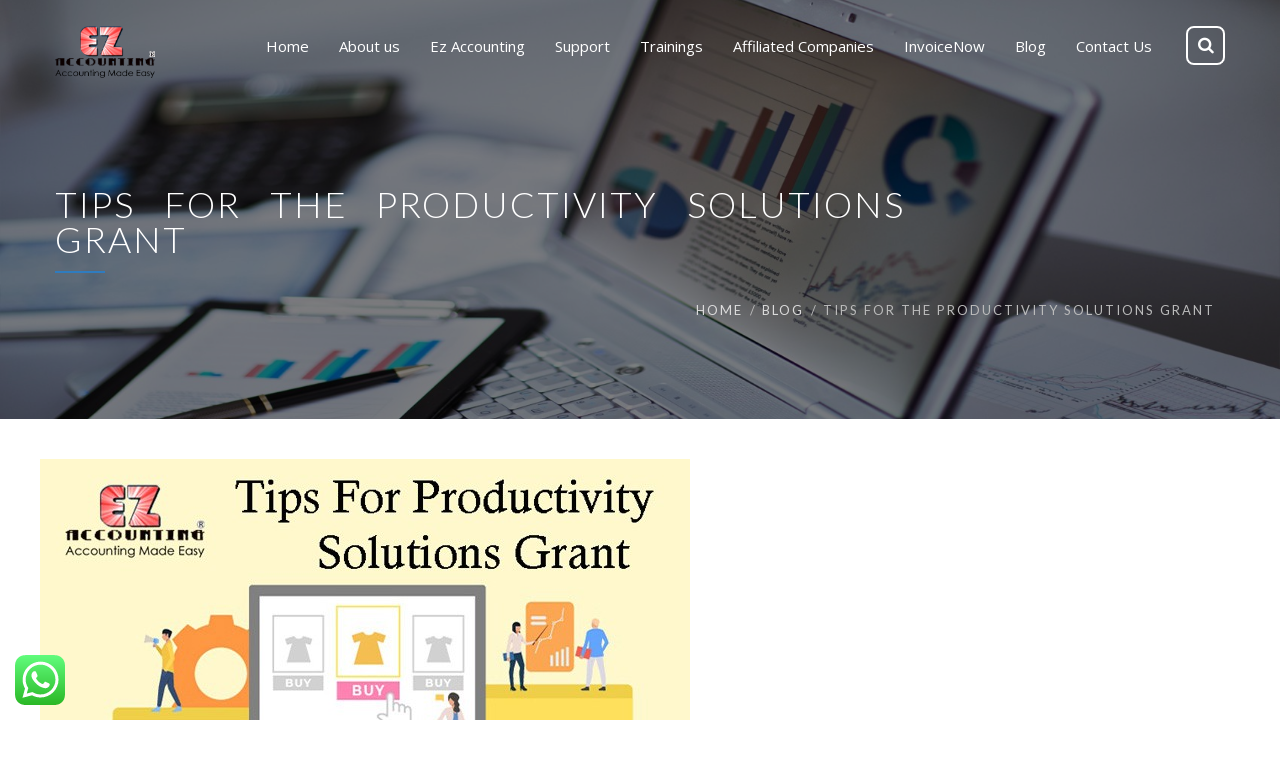

--- FILE ---
content_type: text/html; charset=UTF-8
request_url: https://www.ezaccounting.com.sg/tips-for-the-productivity-solutions-grant/
body_size: 19825
content:

<!DOCTYPE html>
<html 
      dir="ltr" lang="en" prefix="og: https://ogp.me/ns#">
<head>
  <meta charset="UTF-8">
  <meta name="viewport" content="width=device-width, initial-scale=1">
  <link rel="profile" href="https://gmpg.org/xfn/11">
  <link rel="pingback" href="https://www.ezaccounting.com.sg/xmlrpc.php">

   <link rel="icon" href="https://www.ezaccounting.com.sg/wp-content/uploads/2020/07/favicon.png" />  <!-- Custom Css -->
  <title>TIPS FOR THE PRODUCTIVITY SOLUTIONS GRANT| Ez Accounting</title>

		<!-- All in One SEO 4.9.3 - aioseo.com -->
	<meta name="description" content="The Productivity Solutions Grant (PSG) supports businesses within the adoption of IT solutions or equipment that improve productivity." />
	<meta name="robots" content="max-snippet:-1, max-image-preview:large, max-video-preview:-1" />
	<meta name="author" content="admin"/>
	<meta name="google-site-verification" content="KEv2KXAHq-saPH7PNEe4q-O-5TaaLSsgU9t5oJ2gXXA" />
	<meta name="msvalidate.01" content="12C93FE9989844A5464D9837D71A50C9" />
	<meta name="keywords" content="psg grant,psg grant accounting software,psg grant singapore,psg grant software,blog" />
	<link rel="canonical" href="https://www.ezaccounting.com.sg/tips-for-the-productivity-solutions-grant/" />
	<meta name="generator" content="All in One SEO (AIOSEO) 4.9.3" />
		<meta property="og:locale" content="en_US" />
		<meta property="og:site_name" content="Ez Accounting" />
		<meta property="og:type" content="article" />
		<meta property="og:title" content="TIPS FOR THE PRODUCTIVITY SOLUTIONS GRANT | Ez Accounting" />
		<meta property="og:description" content="The Productivity Solutions Grant (PSG) supports businesses within the adoption of IT solutions or equipment that improve productivity." />
		<meta property="og:url" content="https://www.ezaccounting.com.sg/tips-for-the-productivity-solutions-grant/" />
		<meta property="og:image" content="https://www.ezaccounting.com.sg/wp-content/uploads/2021/02/Tips-For-Productivity-solution-Grant.jpg" />
		<meta property="og:image:secure_url" content="https://www.ezaccounting.com.sg/wp-content/uploads/2021/02/Tips-For-Productivity-solution-Grant.jpg" />
		<meta property="og:image:width" content="650" />
		<meta property="og:image:height" content="319" />
		<meta property="article:published_time" content="2021-02-18T12:27:34+00:00" />
		<meta property="article:modified_time" content="2021-02-18T12:27:34+00:00" />
		<meta name="twitter:card" content="summary" />
		<meta name="twitter:title" content="TIPS FOR THE PRODUCTIVITY SOLUTIONS GRANT | Ez Accounting" />
		<meta name="twitter:description" content="The Productivity Solutions Grant (PSG) supports businesses within the adoption of IT solutions or equipment that improve productivity." />
		<meta name="twitter:image" content="https://www.ezaccounting.com.sg/wp-content/uploads/2021/02/Tips-For-Productivity-solution-Grant.jpg" />
		<script type="application/ld+json" class="aioseo-schema">
			{"@context":"https:\/\/schema.org","@graph":[{"@type":"Article","@id":"https:\/\/www.ezaccounting.com.sg\/tips-for-the-productivity-solutions-grant\/#article","name":"TIPS FOR THE PRODUCTIVITY SOLUTIONS GRANT| Ez Accounting","headline":"TIPS FOR THE PRODUCTIVITY SOLUTIONS GRANT","author":{"@id":"https:\/\/www.ezaccounting.com.sg\/author\/admin\/#author"},"publisher":{"@id":"https:\/\/www.ezaccounting.com.sg\/#organization"},"image":{"@type":"ImageObject","url":"https:\/\/www.ezaccounting.com.sg\/wp-content\/uploads\/2021\/02\/Tips-For-Productivity-solution-Grant.jpg","width":650,"height":319,"caption":"Tips-For-Productivity-solution-Grant"},"datePublished":"2021-02-18T12:27:34+00:00","dateModified":"2021-02-18T12:27:34+00:00","inLanguage":"en","mainEntityOfPage":{"@id":"https:\/\/www.ezaccounting.com.sg\/tips-for-the-productivity-solutions-grant\/#webpage"},"isPartOf":{"@id":"https:\/\/www.ezaccounting.com.sg\/tips-for-the-productivity-solutions-grant\/#webpage"},"articleSection":"Blog, PSG Grant, psg grant accounting software, PSG Grant Singapore, psg grant software"},{"@type":"BreadcrumbList","@id":"https:\/\/www.ezaccounting.com.sg\/tips-for-the-productivity-solutions-grant\/#breadcrumblist","itemListElement":[{"@type":"ListItem","@id":"https:\/\/www.ezaccounting.com.sg#listItem","position":1,"name":"Home","item":"https:\/\/www.ezaccounting.com.sg","nextItem":{"@type":"ListItem","@id":"https:\/\/www.ezaccounting.com.sg\/category\/blog\/#listItem","name":"Blog"}},{"@type":"ListItem","@id":"https:\/\/www.ezaccounting.com.sg\/category\/blog\/#listItem","position":2,"name":"Blog","item":"https:\/\/www.ezaccounting.com.sg\/category\/blog\/","nextItem":{"@type":"ListItem","@id":"https:\/\/www.ezaccounting.com.sg\/tips-for-the-productivity-solutions-grant\/#listItem","name":"TIPS FOR THE PRODUCTIVITY SOLUTIONS GRANT"},"previousItem":{"@type":"ListItem","@id":"https:\/\/www.ezaccounting.com.sg#listItem","name":"Home"}},{"@type":"ListItem","@id":"https:\/\/www.ezaccounting.com.sg\/tips-for-the-productivity-solutions-grant\/#listItem","position":3,"name":"TIPS FOR THE PRODUCTIVITY SOLUTIONS GRANT","previousItem":{"@type":"ListItem","@id":"https:\/\/www.ezaccounting.com.sg\/category\/blog\/#listItem","name":"Blog"}}]},{"@type":"Organization","@id":"https:\/\/www.ezaccounting.com.sg\/#organization","name":"Ez Accounting","description":"Accounting Software Singapore","url":"https:\/\/www.ezaccounting.com.sg\/"},{"@type":"Person","@id":"https:\/\/www.ezaccounting.com.sg\/author\/admin\/#author","url":"https:\/\/www.ezaccounting.com.sg\/author\/admin\/","name":"admin","image":{"@type":"ImageObject","@id":"https:\/\/www.ezaccounting.com.sg\/tips-for-the-productivity-solutions-grant\/#authorImage","url":"https:\/\/secure.gravatar.com\/avatar\/0f34503b031cfb09aa941ac4d28b6b37e4bdef61093fc179899a70ac14810c03?s=96&d=mm&r=g","width":96,"height":96,"caption":"admin"}},{"@type":"WebPage","@id":"https:\/\/www.ezaccounting.com.sg\/tips-for-the-productivity-solutions-grant\/#webpage","url":"https:\/\/www.ezaccounting.com.sg\/tips-for-the-productivity-solutions-grant\/","name":"TIPS FOR THE PRODUCTIVITY SOLUTIONS GRANT| Ez Accounting","description":"The Productivity Solutions Grant (PSG) supports businesses within the adoption of IT solutions or equipment that improve productivity.","inLanguage":"en","isPartOf":{"@id":"https:\/\/www.ezaccounting.com.sg\/#website"},"breadcrumb":{"@id":"https:\/\/www.ezaccounting.com.sg\/tips-for-the-productivity-solutions-grant\/#breadcrumblist"},"author":{"@id":"https:\/\/www.ezaccounting.com.sg\/author\/admin\/#author"},"creator":{"@id":"https:\/\/www.ezaccounting.com.sg\/author\/admin\/#author"},"image":{"@type":"ImageObject","url":"https:\/\/www.ezaccounting.com.sg\/wp-content\/uploads\/2021\/02\/Tips-For-Productivity-solution-Grant.jpg","@id":"https:\/\/www.ezaccounting.com.sg\/tips-for-the-productivity-solutions-grant\/#mainImage","width":650,"height":319,"caption":"Tips-For-Productivity-solution-Grant"},"primaryImageOfPage":{"@id":"https:\/\/www.ezaccounting.com.sg\/tips-for-the-productivity-solutions-grant\/#mainImage"},"datePublished":"2021-02-18T12:27:34+00:00","dateModified":"2021-02-18T12:27:34+00:00"},{"@type":"WebSite","@id":"https:\/\/www.ezaccounting.com.sg\/#website","url":"https:\/\/www.ezaccounting.com.sg\/","name":"Ez Accounting","description":"Accounting Software Singapore","inLanguage":"en","publisher":{"@id":"https:\/\/www.ezaccounting.com.sg\/#organization"}}]}
		</script>
		<!-- All in One SEO -->

<link rel='dns-prefetch' href='//fonts.googleapis.com' />
<link rel='preconnect' href='https://fonts.gstatic.com' crossorigin />
<link rel="alternate" type="application/rss+xml" title="Ez Accounting &raquo; Feed" href="https://www.ezaccounting.com.sg/feed/" />
<link rel="alternate" type="application/rss+xml" title="Ez Accounting &raquo; Comments Feed" href="https://www.ezaccounting.com.sg/comments/feed/" />
<link rel="alternate" type="application/rss+xml" title="Ez Accounting &raquo; TIPS FOR THE PRODUCTIVITY SOLUTIONS GRANT Comments Feed" href="https://www.ezaccounting.com.sg/tips-for-the-productivity-solutions-grant/feed/" />
<link rel="alternate" title="oEmbed (JSON)" type="application/json+oembed" href="https://www.ezaccounting.com.sg/wp-json/oembed/1.0/embed?url=https%3A%2F%2Fwww.ezaccounting.com.sg%2Ftips-for-the-productivity-solutions-grant%2F" />
<link rel="alternate" title="oEmbed (XML)" type="text/xml+oembed" href="https://www.ezaccounting.com.sg/wp-json/oembed/1.0/embed?url=https%3A%2F%2Fwww.ezaccounting.com.sg%2Ftips-for-the-productivity-solutions-grant%2F&#038;format=xml" />
<style id='wp-img-auto-sizes-contain-inline-css' type='text/css'>
img:is([sizes=auto i],[sizes^="auto," i]){contain-intrinsic-size:3000px 1500px}
/*# sourceURL=wp-img-auto-sizes-contain-inline-css */
</style>
<link rel='stylesheet' id='ht_ctc_main_css-css' href='https://www.ezaccounting.com.sg/wp-content/plugins/click-to-chat-for-whatsapp/new/inc/assets/css/main.css?ver=4.35' type='text/css' media='all' />
<style id='wp-emoji-styles-inline-css' type='text/css'>

	img.wp-smiley, img.emoji {
		display: inline !important;
		border: none !important;
		box-shadow: none !important;
		height: 1em !important;
		width: 1em !important;
		margin: 0 0.07em !important;
		vertical-align: -0.1em !important;
		background: none !important;
		padding: 0 !important;
	}
/*# sourceURL=wp-emoji-styles-inline-css */
</style>
<style id='wp-block-library-inline-css' type='text/css'>
:root{--wp-block-synced-color:#7a00df;--wp-block-synced-color--rgb:122,0,223;--wp-bound-block-color:var(--wp-block-synced-color);--wp-editor-canvas-background:#ddd;--wp-admin-theme-color:#007cba;--wp-admin-theme-color--rgb:0,124,186;--wp-admin-theme-color-darker-10:#006ba1;--wp-admin-theme-color-darker-10--rgb:0,107,160.5;--wp-admin-theme-color-darker-20:#005a87;--wp-admin-theme-color-darker-20--rgb:0,90,135;--wp-admin-border-width-focus:2px}@media (min-resolution:192dpi){:root{--wp-admin-border-width-focus:1.5px}}.wp-element-button{cursor:pointer}:root .has-very-light-gray-background-color{background-color:#eee}:root .has-very-dark-gray-background-color{background-color:#313131}:root .has-very-light-gray-color{color:#eee}:root .has-very-dark-gray-color{color:#313131}:root .has-vivid-green-cyan-to-vivid-cyan-blue-gradient-background{background:linear-gradient(135deg,#00d084,#0693e3)}:root .has-purple-crush-gradient-background{background:linear-gradient(135deg,#34e2e4,#4721fb 50%,#ab1dfe)}:root .has-hazy-dawn-gradient-background{background:linear-gradient(135deg,#faaca8,#dad0ec)}:root .has-subdued-olive-gradient-background{background:linear-gradient(135deg,#fafae1,#67a671)}:root .has-atomic-cream-gradient-background{background:linear-gradient(135deg,#fdd79a,#004a59)}:root .has-nightshade-gradient-background{background:linear-gradient(135deg,#330968,#31cdcf)}:root .has-midnight-gradient-background{background:linear-gradient(135deg,#020381,#2874fc)}:root{--wp--preset--font-size--normal:16px;--wp--preset--font-size--huge:42px}.has-regular-font-size{font-size:1em}.has-larger-font-size{font-size:2.625em}.has-normal-font-size{font-size:var(--wp--preset--font-size--normal)}.has-huge-font-size{font-size:var(--wp--preset--font-size--huge)}.has-text-align-center{text-align:center}.has-text-align-left{text-align:left}.has-text-align-right{text-align:right}.has-fit-text{white-space:nowrap!important}#end-resizable-editor-section{display:none}.aligncenter{clear:both}.items-justified-left{justify-content:flex-start}.items-justified-center{justify-content:center}.items-justified-right{justify-content:flex-end}.items-justified-space-between{justify-content:space-between}.screen-reader-text{border:0;clip-path:inset(50%);height:1px;margin:-1px;overflow:hidden;padding:0;position:absolute;width:1px;word-wrap:normal!important}.screen-reader-text:focus{background-color:#ddd;clip-path:none;color:#444;display:block;font-size:1em;height:auto;left:5px;line-height:normal;padding:15px 23px 14px;text-decoration:none;top:5px;width:auto;z-index:100000}html :where(.has-border-color){border-style:solid}html :where([style*=border-top-color]){border-top-style:solid}html :where([style*=border-right-color]){border-right-style:solid}html :where([style*=border-bottom-color]){border-bottom-style:solid}html :where([style*=border-left-color]){border-left-style:solid}html :where([style*=border-width]){border-style:solid}html :where([style*=border-top-width]){border-top-style:solid}html :where([style*=border-right-width]){border-right-style:solid}html :where([style*=border-bottom-width]){border-bottom-style:solid}html :where([style*=border-left-width]){border-left-style:solid}html :where(img[class*=wp-image-]){height:auto;max-width:100%}:where(figure){margin:0 0 1em}html :where(.is-position-sticky){--wp-admin--admin-bar--position-offset:var(--wp-admin--admin-bar--height,0px)}@media screen and (max-width:600px){html :where(.is-position-sticky){--wp-admin--admin-bar--position-offset:0px}}

/*# sourceURL=wp-block-library-inline-css */
</style><style id='global-styles-inline-css' type='text/css'>
:root{--wp--preset--aspect-ratio--square: 1;--wp--preset--aspect-ratio--4-3: 4/3;--wp--preset--aspect-ratio--3-4: 3/4;--wp--preset--aspect-ratio--3-2: 3/2;--wp--preset--aspect-ratio--2-3: 2/3;--wp--preset--aspect-ratio--16-9: 16/9;--wp--preset--aspect-ratio--9-16: 9/16;--wp--preset--color--black: #000000;--wp--preset--color--cyan-bluish-gray: #abb8c3;--wp--preset--color--white: #ffffff;--wp--preset--color--pale-pink: #f78da7;--wp--preset--color--vivid-red: #cf2e2e;--wp--preset--color--luminous-vivid-orange: #ff6900;--wp--preset--color--luminous-vivid-amber: #fcb900;--wp--preset--color--light-green-cyan: #7bdcb5;--wp--preset--color--vivid-green-cyan: #00d084;--wp--preset--color--pale-cyan-blue: #8ed1fc;--wp--preset--color--vivid-cyan-blue: #0693e3;--wp--preset--color--vivid-purple: #9b51e0;--wp--preset--gradient--vivid-cyan-blue-to-vivid-purple: linear-gradient(135deg,rgb(6,147,227) 0%,rgb(155,81,224) 100%);--wp--preset--gradient--light-green-cyan-to-vivid-green-cyan: linear-gradient(135deg,rgb(122,220,180) 0%,rgb(0,208,130) 100%);--wp--preset--gradient--luminous-vivid-amber-to-luminous-vivid-orange: linear-gradient(135deg,rgb(252,185,0) 0%,rgb(255,105,0) 100%);--wp--preset--gradient--luminous-vivid-orange-to-vivid-red: linear-gradient(135deg,rgb(255,105,0) 0%,rgb(207,46,46) 100%);--wp--preset--gradient--very-light-gray-to-cyan-bluish-gray: linear-gradient(135deg,rgb(238,238,238) 0%,rgb(169,184,195) 100%);--wp--preset--gradient--cool-to-warm-spectrum: linear-gradient(135deg,rgb(74,234,220) 0%,rgb(151,120,209) 20%,rgb(207,42,186) 40%,rgb(238,44,130) 60%,rgb(251,105,98) 80%,rgb(254,248,76) 100%);--wp--preset--gradient--blush-light-purple: linear-gradient(135deg,rgb(255,206,236) 0%,rgb(152,150,240) 100%);--wp--preset--gradient--blush-bordeaux: linear-gradient(135deg,rgb(254,205,165) 0%,rgb(254,45,45) 50%,rgb(107,0,62) 100%);--wp--preset--gradient--luminous-dusk: linear-gradient(135deg,rgb(255,203,112) 0%,rgb(199,81,192) 50%,rgb(65,88,208) 100%);--wp--preset--gradient--pale-ocean: linear-gradient(135deg,rgb(255,245,203) 0%,rgb(182,227,212) 50%,rgb(51,167,181) 100%);--wp--preset--gradient--electric-grass: linear-gradient(135deg,rgb(202,248,128) 0%,rgb(113,206,126) 100%);--wp--preset--gradient--midnight: linear-gradient(135deg,rgb(2,3,129) 0%,rgb(40,116,252) 100%);--wp--preset--font-size--small: 13px;--wp--preset--font-size--medium: 20px;--wp--preset--font-size--large: 36px;--wp--preset--font-size--x-large: 42px;--wp--preset--spacing--20: 0.44rem;--wp--preset--spacing--30: 0.67rem;--wp--preset--spacing--40: 1rem;--wp--preset--spacing--50: 1.5rem;--wp--preset--spacing--60: 2.25rem;--wp--preset--spacing--70: 3.38rem;--wp--preset--spacing--80: 5.06rem;--wp--preset--shadow--natural: 6px 6px 9px rgba(0, 0, 0, 0.2);--wp--preset--shadow--deep: 12px 12px 50px rgba(0, 0, 0, 0.4);--wp--preset--shadow--sharp: 6px 6px 0px rgba(0, 0, 0, 0.2);--wp--preset--shadow--outlined: 6px 6px 0px -3px rgb(255, 255, 255), 6px 6px rgb(0, 0, 0);--wp--preset--shadow--crisp: 6px 6px 0px rgb(0, 0, 0);}:where(.is-layout-flex){gap: 0.5em;}:where(.is-layout-grid){gap: 0.5em;}body .is-layout-flex{display: flex;}.is-layout-flex{flex-wrap: wrap;align-items: center;}.is-layout-flex > :is(*, div){margin: 0;}body .is-layout-grid{display: grid;}.is-layout-grid > :is(*, div){margin: 0;}:where(.wp-block-columns.is-layout-flex){gap: 2em;}:where(.wp-block-columns.is-layout-grid){gap: 2em;}:where(.wp-block-post-template.is-layout-flex){gap: 1.25em;}:where(.wp-block-post-template.is-layout-grid){gap: 1.25em;}.has-black-color{color: var(--wp--preset--color--black) !important;}.has-cyan-bluish-gray-color{color: var(--wp--preset--color--cyan-bluish-gray) !important;}.has-white-color{color: var(--wp--preset--color--white) !important;}.has-pale-pink-color{color: var(--wp--preset--color--pale-pink) !important;}.has-vivid-red-color{color: var(--wp--preset--color--vivid-red) !important;}.has-luminous-vivid-orange-color{color: var(--wp--preset--color--luminous-vivid-orange) !important;}.has-luminous-vivid-amber-color{color: var(--wp--preset--color--luminous-vivid-amber) !important;}.has-light-green-cyan-color{color: var(--wp--preset--color--light-green-cyan) !important;}.has-vivid-green-cyan-color{color: var(--wp--preset--color--vivid-green-cyan) !important;}.has-pale-cyan-blue-color{color: var(--wp--preset--color--pale-cyan-blue) !important;}.has-vivid-cyan-blue-color{color: var(--wp--preset--color--vivid-cyan-blue) !important;}.has-vivid-purple-color{color: var(--wp--preset--color--vivid-purple) !important;}.has-black-background-color{background-color: var(--wp--preset--color--black) !important;}.has-cyan-bluish-gray-background-color{background-color: var(--wp--preset--color--cyan-bluish-gray) !important;}.has-white-background-color{background-color: var(--wp--preset--color--white) !important;}.has-pale-pink-background-color{background-color: var(--wp--preset--color--pale-pink) !important;}.has-vivid-red-background-color{background-color: var(--wp--preset--color--vivid-red) !important;}.has-luminous-vivid-orange-background-color{background-color: var(--wp--preset--color--luminous-vivid-orange) !important;}.has-luminous-vivid-amber-background-color{background-color: var(--wp--preset--color--luminous-vivid-amber) !important;}.has-light-green-cyan-background-color{background-color: var(--wp--preset--color--light-green-cyan) !important;}.has-vivid-green-cyan-background-color{background-color: var(--wp--preset--color--vivid-green-cyan) !important;}.has-pale-cyan-blue-background-color{background-color: var(--wp--preset--color--pale-cyan-blue) !important;}.has-vivid-cyan-blue-background-color{background-color: var(--wp--preset--color--vivid-cyan-blue) !important;}.has-vivid-purple-background-color{background-color: var(--wp--preset--color--vivid-purple) !important;}.has-black-border-color{border-color: var(--wp--preset--color--black) !important;}.has-cyan-bluish-gray-border-color{border-color: var(--wp--preset--color--cyan-bluish-gray) !important;}.has-white-border-color{border-color: var(--wp--preset--color--white) !important;}.has-pale-pink-border-color{border-color: var(--wp--preset--color--pale-pink) !important;}.has-vivid-red-border-color{border-color: var(--wp--preset--color--vivid-red) !important;}.has-luminous-vivid-orange-border-color{border-color: var(--wp--preset--color--luminous-vivid-orange) !important;}.has-luminous-vivid-amber-border-color{border-color: var(--wp--preset--color--luminous-vivid-amber) !important;}.has-light-green-cyan-border-color{border-color: var(--wp--preset--color--light-green-cyan) !important;}.has-vivid-green-cyan-border-color{border-color: var(--wp--preset--color--vivid-green-cyan) !important;}.has-pale-cyan-blue-border-color{border-color: var(--wp--preset--color--pale-cyan-blue) !important;}.has-vivid-cyan-blue-border-color{border-color: var(--wp--preset--color--vivid-cyan-blue) !important;}.has-vivid-purple-border-color{border-color: var(--wp--preset--color--vivid-purple) !important;}.has-vivid-cyan-blue-to-vivid-purple-gradient-background{background: var(--wp--preset--gradient--vivid-cyan-blue-to-vivid-purple) !important;}.has-light-green-cyan-to-vivid-green-cyan-gradient-background{background: var(--wp--preset--gradient--light-green-cyan-to-vivid-green-cyan) !important;}.has-luminous-vivid-amber-to-luminous-vivid-orange-gradient-background{background: var(--wp--preset--gradient--luminous-vivid-amber-to-luminous-vivid-orange) !important;}.has-luminous-vivid-orange-to-vivid-red-gradient-background{background: var(--wp--preset--gradient--luminous-vivid-orange-to-vivid-red) !important;}.has-very-light-gray-to-cyan-bluish-gray-gradient-background{background: var(--wp--preset--gradient--very-light-gray-to-cyan-bluish-gray) !important;}.has-cool-to-warm-spectrum-gradient-background{background: var(--wp--preset--gradient--cool-to-warm-spectrum) !important;}.has-blush-light-purple-gradient-background{background: var(--wp--preset--gradient--blush-light-purple) !important;}.has-blush-bordeaux-gradient-background{background: var(--wp--preset--gradient--blush-bordeaux) !important;}.has-luminous-dusk-gradient-background{background: var(--wp--preset--gradient--luminous-dusk) !important;}.has-pale-ocean-gradient-background{background: var(--wp--preset--gradient--pale-ocean) !important;}.has-electric-grass-gradient-background{background: var(--wp--preset--gradient--electric-grass) !important;}.has-midnight-gradient-background{background: var(--wp--preset--gradient--midnight) !important;}.has-small-font-size{font-size: var(--wp--preset--font-size--small) !important;}.has-medium-font-size{font-size: var(--wp--preset--font-size--medium) !important;}.has-large-font-size{font-size: var(--wp--preset--font-size--large) !important;}.has-x-large-font-size{font-size: var(--wp--preset--font-size--x-large) !important;}
/*# sourceURL=global-styles-inline-css */
</style>

<style id='classic-theme-styles-inline-css' type='text/css'>
/*! This file is auto-generated */
.wp-block-button__link{color:#fff;background-color:#32373c;border-radius:9999px;box-shadow:none;text-decoration:none;padding:calc(.667em + 2px) calc(1.333em + 2px);font-size:1.125em}.wp-block-file__button{background:#32373c;color:#fff;text-decoration:none}
/*# sourceURL=/wp-includes/css/classic-themes.min.css */
</style>
<link rel='stylesheet' id='dashicons-css' href='https://www.ezaccounting.com.sg/wp-includes/css/dashicons.min.css?ver=cc78876400cf9c8ea7ec6917c8c8fa2c' type='text/css' media='all' />
<link rel='stylesheet' id='admin-bar-css' href='https://www.ezaccounting.com.sg/wp-includes/css/admin-bar.min.css?ver=cc78876400cf9c8ea7ec6917c8c8fa2c' type='text/css' media='all' />
<style id='admin-bar-inline-css' type='text/css'>

    /* Hide CanvasJS credits for P404 charts specifically */
    #p404RedirectChart .canvasjs-chart-credit {
        display: none !important;
    }
    
    #p404RedirectChart canvas {
        border-radius: 6px;
    }

    .p404-redirect-adminbar-weekly-title {
        font-weight: bold;
        font-size: 14px;
        color: #fff;
        margin-bottom: 6px;
    }

    #wpadminbar #wp-admin-bar-p404_free_top_button .ab-icon:before {
        content: "\f103";
        color: #dc3545;
        top: 3px;
    }
    
    #wp-admin-bar-p404_free_top_button .ab-item {
        min-width: 80px !important;
        padding: 0px !important;
    }
    
    /* Ensure proper positioning and z-index for P404 dropdown */
    .p404-redirect-adminbar-dropdown-wrap { 
        min-width: 0; 
        padding: 0;
        position: static !important;
    }
    
    #wpadminbar #wp-admin-bar-p404_free_top_button_dropdown {
        position: static !important;
    }
    
    #wpadminbar #wp-admin-bar-p404_free_top_button_dropdown .ab-item {
        padding: 0 !important;
        margin: 0 !important;
    }
    
    .p404-redirect-dropdown-container {
        min-width: 340px;
        padding: 18px 18px 12px 18px;
        background: #23282d !important;
        color: #fff;
        border-radius: 12px;
        box-shadow: 0 8px 32px rgba(0,0,0,0.25);
        margin-top: 10px;
        position: relative !important;
        z-index: 999999 !important;
        display: block !important;
        border: 1px solid #444;
    }
    
    /* Ensure P404 dropdown appears on hover */
    #wpadminbar #wp-admin-bar-p404_free_top_button .p404-redirect-dropdown-container { 
        display: none !important;
    }
    
    #wpadminbar #wp-admin-bar-p404_free_top_button:hover .p404-redirect-dropdown-container { 
        display: block !important;
    }
    
    #wpadminbar #wp-admin-bar-p404_free_top_button:hover #wp-admin-bar-p404_free_top_button_dropdown .p404-redirect-dropdown-container {
        display: block !important;
    }
    
    .p404-redirect-card {
        background: #2c3338;
        border-radius: 8px;
        padding: 18px 18px 12px 18px;
        box-shadow: 0 2px 8px rgba(0,0,0,0.07);
        display: flex;
        flex-direction: column;
        align-items: flex-start;
        border: 1px solid #444;
    }
    
    .p404-redirect-btn {
        display: inline-block;
        background: #dc3545;
        color: #fff !important;
        font-weight: bold;
        padding: 5px 22px;
        border-radius: 8px;
        text-decoration: none;
        font-size: 17px;
        transition: background 0.2s, box-shadow 0.2s;
        margin-top: 8px;
        box-shadow: 0 2px 8px rgba(220,53,69,0.15);
        text-align: center;
        line-height: 1.6;
    }
    
    .p404-redirect-btn:hover {
        background: #c82333;
        color: #fff !important;
        box-shadow: 0 4px 16px rgba(220,53,69,0.25);
    }
    
    /* Prevent conflicts with other admin bar dropdowns */
    #wpadminbar .ab-top-menu > li:hover > .ab-item,
    #wpadminbar .ab-top-menu > li.hover > .ab-item {
        z-index: auto;
    }
    
    #wpadminbar #wp-admin-bar-p404_free_top_button:hover > .ab-item {
        z-index: 999998 !important;
    }
    
/*# sourceURL=admin-bar-inline-css */
</style>
<link rel='stylesheet' id='contact-form-7-css' href='https://www.ezaccounting.com.sg/wp-content/plugins/contact-form-7/includes/css/styles.css?ver=5.7.7' type='text/css' media='all' />
<style id='contact-form-7-inline-css' type='text/css'>
.wpcf7 .wpcf7-recaptcha iframe {margin-bottom: 0;}.wpcf7 .wpcf7-recaptcha[data-align="center"] > div {margin: 0 auto;}.wpcf7 .wpcf7-recaptcha[data-align="right"] > div {margin: 0 0 0 auto;}
/*# sourceURL=contact-form-7-inline-css */
</style>
<link rel='stylesheet' id='rs-plugin-settings-css' href='https://www.ezaccounting.com.sg/wp-content/plugins/revslider/public/assets/css/rs6.css?ver=6.2.12' type='text/css' media='all' />
<style id='rs-plugin-settings-inline-css' type='text/css'>
#rs-demo-id {}
/*# sourceURL=rs-plugin-settings-inline-css */
</style>
<link rel='stylesheet' id='mf_parent_style-css' href='https://www.ezaccounting.com.sg/wp-content/themes/mf/style.css?ver=2.5.6' type='text/css' media='all' />
<link rel='stylesheet' id='mf_parent_style_child_style-css' href='https://www.ezaccounting.com.sg/wp-content/themes/mf-child/style.css?ver=2.5.6' type='text/css' media='all' />
<link rel='stylesheet' id='mf-style-css' href='https://www.ezaccounting.com.sg/wp-content/themes/mf/assets/css/style.css?ver=1.0' type='text/css' media='all' />
<link rel='stylesheet' id='mf-animate-css' href='https://www.ezaccounting.com.sg/wp-content/themes/mf/assets/css/animate.css?ver=1.0.0' type='text/css' media='all' />
<link rel='stylesheet' id='mf-helper-elements-css' href='https://www.ezaccounting.com.sg/wp-content/themes/mf/assets/css/helper-elements.css?ver=1.0.0' type='text/css' media='all' />
<link rel='stylesheet' id='mf-color-css' href='https://www.ezaccounting.com.sg/wp-content/themes/mf/assets/css/color/custom-color.php?ver=1.0.0' type='text/css' media='all' />
<link rel='stylesheet' id='mf-menu-css' href='https://www.ezaccounting.com.sg/wp-content/themes/mf/assets/css/menu.css?ver=1.0.0' type='text/css' media='all' />
<link rel='stylesheet' id='woocommerce-css' href='https://www.ezaccounting.com.sg/wp-content/themes/mf/assets/css/woocommerce.css?ver=1.0.0' type='text/css' media='all' />
<link rel='stylesheet' id='font-awesome-css' href='https://www.ezaccounting.com.sg/wp-content/themes/mf/includes/font-awesome/css/font-awesome.min.css?ver=4.5.0' type='text/css' media='all' />
<link rel='stylesheet' id='bootstrap-css' href='https://www.ezaccounting.com.sg/wp-content/themes/mf/assets/css/bootstrap.css?ver=1.0.0' type='text/css' media='all' />
<link rel='stylesheet' id='bsf-Defaults-css' href='https://www.ezaccounting.com.sg/wp-content/uploads/smile_fonts/Defaults/Defaults.css?ver=cc78876400cf9c8ea7ec6917c8c8fa2c' type='text/css' media='all' />
<link rel='stylesheet' id='mpc-massive-style-css' href='https://www.ezaccounting.com.sg/wp-content/plugins/mpc-massive/assets/css/mpc-styles.css?ver=2.4.6.1' type='text/css' media='all' />
<link rel="preload" as="style" href="https://fonts.googleapis.com/css?family=Lato:400,300%7CRaleway%7COpen%20Sans:300,400,500,600,700,800,300italic,400italic,500italic,600italic,700italic,800italic&#038;display=swap&#038;ver=6.9" /><link rel="stylesheet" href="https://fonts.googleapis.com/css?family=Lato:400,300%7CRaleway%7COpen%20Sans:300,400,500,600,700,800,300italic,400italic,500italic,600italic,700italic,800italic&#038;display=swap&#038;ver=6.9" media="print" onload="this.media='all'"><noscript><link rel="stylesheet" href="https://fonts.googleapis.com/css?family=Lato:400,300%7CRaleway%7COpen%20Sans:300,400,500,600,700,800,300italic,400italic,500italic,600italic,700italic,800italic&#038;display=swap&#038;ver=6.9" /></noscript><script type="text/javascript" async src="https://www.ezaccounting.com.sg/wp-content/plugins/burst-statistics/helpers/timeme/timeme.min.js?ver=1.8.0.1" id="burst-timeme-js"></script>
<script type="text/javascript" id="burst-js-extra">
/* <![CDATA[ */
var burst = {"tracking":{"isInitialHit":true,"lastUpdateTimestamp":0,"beacon_url":"https://www.ezaccounting.com.sg/wp-content/plugins/burst-statistics/endpoint.php"},"options":{"cookieless":0,"pageUrl":"https://www.ezaccounting.com.sg/tips-for-the-productivity-solutions-grant/","beacon_enabled":1,"do_not_track":0,"enable_turbo_mode":0,"track_url_change":0,"cookie_retention_days":30},"goals":{"completed":[],"scriptUrl":"https://www.ezaccounting.com.sg/wp-content/plugins/burst-statistics//assets/js/build/burst-goals.js?v=1.8.0.1","active":[]},"cache":{"uid":null,"fingerprint":null,"isUserAgent":null,"isDoNotTrack":null,"useCookies":null}};
//# sourceURL=burst-js-extra
/* ]]> */
</script>
<script type="text/javascript" async src="https://www.ezaccounting.com.sg/wp-content/plugins/burst-statistics/assets/js/build/burst.min.js?ver=1.8.0.1" id="burst-js"></script>
<script type="text/javascript" src="https://www.ezaccounting.com.sg/wp-includes/js/jquery/jquery.min.js?ver=3.7.1" id="jquery-core-js"></script>
<script type="text/javascript" src="https://www.ezaccounting.com.sg/wp-includes/js/jquery/jquery-migrate.min.js?ver=3.4.1" id="jquery-migrate-js"></script>
<script type="text/javascript" src="https://www.ezaccounting.com.sg/wp-content/plugins/revslider/public/assets/js/rbtools.min.js?ver=6.0.7" id="tp-tools-js"></script>
<script type="text/javascript" src="https://www.ezaccounting.com.sg/wp-content/plugins/revslider/public/assets/js/rs6.min.js?ver=6.2.12" id="revmin-js"></script>
<link rel="https://api.w.org/" href="https://www.ezaccounting.com.sg/wp-json/" /><link rel="alternate" title="JSON" type="application/json" href="https://www.ezaccounting.com.sg/wp-json/wp/v2/posts/32648" /><link rel="EditURI" type="application/rsd+xml" title="RSD" href="https://www.ezaccounting.com.sg/xmlrpc.php?rsd" />
<meta name="generator" content="Redux 4.4.18" /><style type="text/css">.recentcomments a{display:inline !important;padding:0 !important;margin:0 !important;}</style><meta name="generator" content="Powered by WPBakery Page Builder - drag and drop page builder for WordPress."/>
<meta name="generator" content="Powered by Slider Revolution 6.2.12 - responsive, Mobile-Friendly Slider Plugin for WordPress with comfortable drag and drop interface." />
<script type="text/javascript">function setREVStartSize(e){
			//window.requestAnimationFrame(function() {				 
				window.RSIW = window.RSIW===undefined ? window.innerWidth : window.RSIW;	
				window.RSIH = window.RSIH===undefined ? window.innerHeight : window.RSIH;	
				try {								
					var pw = document.getElementById(e.c).parentNode.offsetWidth,
						newh;
					pw = pw===0 || isNaN(pw) ? window.RSIW : pw;
					e.tabw = e.tabw===undefined ? 0 : parseInt(e.tabw);
					e.thumbw = e.thumbw===undefined ? 0 : parseInt(e.thumbw);
					e.tabh = e.tabh===undefined ? 0 : parseInt(e.tabh);
					e.thumbh = e.thumbh===undefined ? 0 : parseInt(e.thumbh);
					e.tabhide = e.tabhide===undefined ? 0 : parseInt(e.tabhide);
					e.thumbhide = e.thumbhide===undefined ? 0 : parseInt(e.thumbhide);
					e.mh = e.mh===undefined || e.mh=="" || e.mh==="auto" ? 0 : parseInt(e.mh,0);		
					if(e.layout==="fullscreen" || e.l==="fullscreen") 						
						newh = Math.max(e.mh,window.RSIH);					
					else{					
						e.gw = Array.isArray(e.gw) ? e.gw : [e.gw];
						for (var i in e.rl) if (e.gw[i]===undefined || e.gw[i]===0) e.gw[i] = e.gw[i-1];					
						e.gh = e.el===undefined || e.el==="" || (Array.isArray(e.el) && e.el.length==0)? e.gh : e.el;
						e.gh = Array.isArray(e.gh) ? e.gh : [e.gh];
						for (var i in e.rl) if (e.gh[i]===undefined || e.gh[i]===0) e.gh[i] = e.gh[i-1];
											
						var nl = new Array(e.rl.length),
							ix = 0,						
							sl;					
						e.tabw = e.tabhide>=pw ? 0 : e.tabw;
						e.thumbw = e.thumbhide>=pw ? 0 : e.thumbw;
						e.tabh = e.tabhide>=pw ? 0 : e.tabh;
						e.thumbh = e.thumbhide>=pw ? 0 : e.thumbh;					
						for (var i in e.rl) nl[i] = e.rl[i]<window.RSIW ? 0 : e.rl[i];
						sl = nl[0];									
						for (var i in nl) if (sl>nl[i] && nl[i]>0) { sl = nl[i]; ix=i;}															
						var m = pw>(e.gw[ix]+e.tabw+e.thumbw) ? 1 : (pw-(e.tabw+e.thumbw)) / (e.gw[ix]);					
						newh =  (e.gh[ix] * m) + (e.tabh + e.thumbh);
					}				
					if(window.rs_init_css===undefined) window.rs_init_css = document.head.appendChild(document.createElement("style"));					
					document.getElementById(e.c).height = newh+"px";
					window.rs_init_css.innerHTML += "#"+e.c+"_wrapper { height: "+newh+"px }";				
				} catch(e){
					console.log("Failure at Presize of Slider:" + e)
				}					   
			//});
		  };</script>
		<style type="text/css" id="wp-custom-css">
			.vc_tta-panel-body {
    border-top: 2px solid #e6e6e6  !important;
}

.wpb-js-composer .vc_tta-color-chino.vc_tta-style-flat .vc_tta-tab>a {
    background-color: #ffffff !important;
    color: #000 !important;
}
.wpb-js-composer .vc_tta-color-chino.vc_tta-style-flat .vc_tta-tab.vc_active>a {
    background-color: #ffffff;
    color: #000 !important;
		border-bottom: 2px solid #df5461  !important;
	font-weight: 600 !important;
}
.vc_tta-panel-body {
    background: white !important;
    color: #000000 !important;
}
i.mpc-quote__icon.mpc-transition.fa.fa-quote-left {
    font-size: 40px;
}

.about_padd .align-icon {
    text-align: left !important;
}
.about_padd .aio-icon-header {
    text-align: left;
}

.quote_border .inner_quote {
    box-shadow: 0px 0px 12px 0px #ababab;
    border-radius: 10px;
		padding: 10px 20px 0 20px;
}

.id_section ul
{
	display: flex;
}

.id_section li {
	list-style: none;
	padding-right: 30px;
}

.start_now_radius .upb_row_bg {
    border-radius: 70px;
}
.vc_row.wpb_row.vc_inner.vc_row-fluid.new_gradient.mpc-row {
    background: -webkit-linear-gradient(left, rgb(222, 84, 97) 0%, rgb(230, 115, 190) 80%);
    padding: 20px;
    border-radius: 50px;
}

.new_gradient .ubtn-ctn-right
{
	margin-bottom: 0;
}
.acc_grad span.vc_tta-title-text {
    font-size: 22px;
    font-weight: 600;
		color: #000000;
}
.acc_grad .vc_tta-panel-heading {
    padding: 15px;
    background: transparent !important;
}

.desk-menu .sub-menu li
{
	text-align: left;
}

.contact_shadow .innerr {
    box-shadow: 0px 0px 13px 0px #cccccc;
    margin: 20px;
    border-radius: 20px;
    padding: 20px;
}
span.large {
 
    margin-left: 13px !important;
}
p.img_letter {
    margin-left: 19px !important;
}
h4.new_class {
    margin-top: 25px !important;
}
.seo .wpcf7-text {
    background: #fff !important;
    border-color: #80bdff;
    color: #000;
    box-shadow: 0 0 7px #fff;
    border-radius: 5px;
}
.column.one-four {
    width: 22%;
}
.seo .column, .columns {
    float: left;
    margin: 0 1% 40px;
}
.seo .wpcf7-submit {
    border-radius: 30px!important;
    font-size: 15px;
    font-weight: 700;
    padding: 20px 65px;
    background: #fff !important;
    color: #000 !important;
}
.wpcf7-form .column {
    margin-bottom: 10px;
}
th.google_play a {
    pointer-events: none;
}

.author-image {
    display: none;
}
.author-bio {
    display: none;
}
input[type=password], input[type=search], input[type=text], input[type=tel], input[type=email], input[type=url], textarea
::placeholder {
  color: #000 !important;
}
.wpcf7-form-control-wrap {
    position: inherit;
}		</style>
		<style id="mf_options-dynamic-css" title="dynamic-css" class="redux-options-output">.logo img{width:100px;}#header.fixed-position .logo img{width:95px;}.logo-mob img{width:150px;}#header.style12 #nav .quote-btn{background-color:#222;}#header.style1 .logo{margin-top:0px;margin-right:0px;margin-bottom:0px;margin-left:0px;}.mob-header-top{background:#FFFFFF;}.mob-header-content{background:#FFFFFF;}.mob-menu li a, .mob-header-content .header-top-menu ul li a{color:#999999;}.mob-header-content .slogan{color:#999999;}.mob-menu li a, .mob-header-content .header-top-menu ul li a {border-top:0px solid #999999;border-bottom:1px solid #999999;border-left:0px solid #999999;border-right:0px solid #999999;}.page-banner .container{padding-top:187px;padding-bottom:99px;}.page-banner .parallax-holder::before, .page-banner .stretch::before, .page-banner .video-area::before{background:rgba(0,0,0,0.5);}.page-banner.small .container{padding-top:30px;padding-bottom:30px;}.page-banner .breadcrumbs li{font-family:Lato;line-height:18px;font-weight:400;font-style:normal;color:#bbbbbb;font-size:13px;}.page-banner .breadcrumbs li a{color:#dbdbdb;}.page-banner.grey .breadcrumbs li a{color:#424141;}body{font-family:Raleway;text-align:justify;line-height:26px;font-weight:normal;font-style:normal;color:#000000;font-size:16px;}.page-banner .heading{font-family:Lato;line-height:35px;font-weight:300;font-style:normal;color:#FFFFFF;font-size:36px;}.page-banner.small .heading{font-family:Lato;line-height:40px;font-weight:300;font-style:normal;color:#727070;font-size:36px;}.blog-txt h2{font-family:"Open Sans";line-height:40px;font-weight:400;font-style:normal;color:#2c2e3d;font-size:35px;}h1{font-family:"Open Sans";line-height:36px;font-weight:400;font-style:normal;color:#444444;font-size:36px;}h2{font-family:"Open Sans";line-height:30px;font-weight:400;font-style:normal;color:#444444;font-size:30px;}h3{font-family:"Open Sans";line-height:24px;font-weight:400;font-style:normal;color:#444444;font-size:24px;}h4{font-family:"Open Sans";line-height:18px;font-weight:400;font-style:normal;color:#444444;font-size:18px;}h5{font-family:"Open Sans";line-height:14px;font-weight:400;font-style:normal;color:#444444;font-size:14px;}h6{font-family:"Open Sans";line-height:12px;font-weight:400;font-style:normal;color:#444444;font-size:12px;}.version1 .desk-menu > ul > li > a{font-family:"Open Sans";font-weight:400;font-style:normal;font-size:15px;}#nav .nav-top > li{margin-left:30px;}.version1 .desk-menu > ul > li > a, .version1 .desk-menu > ul > li.current-menu-ancestor > a, .version1 .desk-menu > ul > li.current-menu-item > a{color:#FFFFFF;}#header.adclassic #nav .nav-top > li > a{color:#2a2a2a;}#header.adclassic #nav .nav-top > li:hover > a{border-bottom:2px solid ;}#header.fixed-position #nav .nav-top > li > a{color:#2a2a2a;}.version1 .desk-menu .sub-menu li > a{font-family:"Open Sans";font-weight:400;font-style:normal;font-size:13px;}.version1 .desk-menu .sub-menu li > a{color:#d2d2d2;}.version1 .desk-menu .sub-menu, .version1 .desk-menu .sub-menu .sub-menu{background:rgba(0,0,0,0.8);}.version1 .desk-menu [data-mm="true"] > .sub-menu > li > a{font-family:"Open Sans";font-weight:600;font-style:normal;font-size:15px;}#nav .desk-menu [data-mm="true"] > .sub-menu > li > a:hover, #nav .desk-menu [data-mm="true"] > .sub-menu > li.menu-item-has-children > a{color:#FFFFFF;}.bg-dark-jungle{background:#f2f2f2;}.footer-top .logo img,.footer-top .logo{width:110px;}.bg-shark{background:#2a2a2a;}.footer-cent h5{color:#FFFFFF;}.footer-cent{color:#8f8f8f;}.bg-dark-jungle-bottom{background:#222222;}</style><noscript><style> .wpb_animate_when_almost_visible { opacity: 1; }</style></noscript> 
    <!-- Custom Css -->
  <style type="text/css">
 .wht {
color:#fff;
text-align:justify;
}  </style>
   </head>

<body data-rsssl=1 class="wp-singular post-template-default single single-post postid-32648 single-format-standard wp-theme-mf wp-child-theme-mf-child  aa wpb-js-composer js-comp-ver-6.8.0 vc_responsive">

<!-- general wrap start -->

           <div id="wrapper" class="header_fixed header_over">
  <header class="header mob-header cart-true nz-clearfix">
  <div class="mob-header-top nz-clearfix">
    <div class="container plr-no">
	
      <div class="logo logo-mob">
	  <a href="https://www.ezaccounting.com.sg">
	          <img src="https://www.ezaccounting.com.sg/wp-content/uploads/2020/06/logo.png" alt="">
				 </a>
      </div>
	        <span class="mob-menu-toggle">
      </span>
    </div>
  </div>
</header>
<div class="mob-header-content nz-clearfix">
  <span class="mob-menu-toggle2">
  </span>  
  <div class="custom-scroll-bar
  	 	          				 ">
																		 
    <nav class="mob-menu nz-clearfix"><ul id="mob-header-menu" class="menu"><li id="menu-item-31411-2" class="menu-item menu-item-type-post_type menu-item-object-page menu-item-home"  data-mm="false" data-mmc="2"><a href="https://www.ezaccounting.com.sg/"><span class="admi"></span><span class="txt">Home</span><i class="di fa fa-angle-down"></i></a></li><li id="menu-item-31398-2" class="menu-item menu-item-type-post_type menu-item-object-page"  data-mm="false" data-mmc="2"><a href="https://www.ezaccounting.com.sg/about-us"><span class="admi"></span><span class="txt">About us</span><i class="di fa fa-angle-down"></i></a></li><li id="menu-item-31402-2" class="menu-item menu-item-type-post_type menu-item-object-page menu-item-has-children"  data-mm="false" data-mmc="2"><a href="https://www.ezaccounting.com.sg/ezaccounting"><span class="admi"></span><span class="txt">Ez Accounting</span><i class="di fa fa-angle-down"></i></a><ul class="sub-menu">	<li id="menu-item-31404-2" class="menu-item menu-item-type-post_type menu-item-object-page"  data-mm="false" data-mmc="2"><a href="https://www.ezaccounting.com.sg/ezaccounting/ez-payroll"><span class="admi"></span><span class="txt">EZ Payroll</span><i class="di fa fa-angle-down"></i></a></li>	<li id="menu-item-31405-2" class="menu-item menu-item-type-post_type menu-item-object-page"  data-mm="false" data-mmc="2"><a href="https://www.ezaccounting.com.sg/ez-inventory"><span class="admi"></span><span class="txt">EZ Inventory</span><i class="di fa fa-angle-down"></i></a></li>	<li id="menu-item-31406-2" class="menu-item menu-item-type-post_type menu-item-object-page"  data-mm="false" data-mmc="2"><a href="https://www.ezaccounting.com.sg/ezaccounting/ez-pos/"><span class="admi"></span><span class="txt">EZ POS</span><i class="di fa fa-angle-down"></i></a></li>	<li id="menu-item-31408-2" class="menu-item menu-item-type-post_type menu-item-object-page"  data-mm="false" data-mmc="2"><a href="https://www.ezaccounting.com.sg/ezaccounting/sage-ubs-accounting/"><span class="admi"></span><span class="txt">Sage Ubs Accounting</span><i class="di fa fa-angle-down"></i></a></li>	<li id="menu-item-31401-2" class="menu-item menu-item-type-post_type menu-item-object-page"  data-mm="false" data-mmc="2"><a href="https://www.ezaccounting.com.sg/ezaccounting/customized-solutions/"><span class="admi"></span><span class="txt">Customized Solutions</span><i class="di fa fa-angle-down"></i></a></li>	<li id="menu-item-31403-2" class="menu-item menu-item-type-post_type menu-item-object-page"  data-mm="false" data-mmc="2"><a href="https://www.ezaccounting.com.sg/ezaccounting/sage-ubs-inventory/"><span class="admi"></span><span class="txt">Sage Ubs Inventory</span><i class="di fa fa-angle-down"></i></a></li></ul></li><li id="menu-item-31409-2" class="menu-item menu-item-type-post_type menu-item-object-page"  data-mm="false" data-mmc="2"><a href="https://www.ezaccounting.com.sg/services/"><span class="admi"></span><span class="txt">Support</span><i class="di fa fa-angle-down"></i></a></li><li id="menu-item-31410-2" class="menu-item menu-item-type-post_type menu-item-object-page menu-item-has-children"  data-mm="false" data-mmc="2"><a href="https://www.ezaccounting.com.sg/trainings"><span class="admi"></span><span class="txt">Trainings</span><i class="di fa fa-angle-down"></i></a><ul class="sub-menu">	<li id="menu-item-32559-2" class="menu-item menu-item-type-post_type menu-item-object-page"  data-mm="false" data-mmc="2"><a href="https://www.ezaccounting.com.sg/productivity-solutions-grant-psg"><span class="admi"></span><span class="txt">Productivity Solutions Grant(PSG)</span><i class="di fa fa-angle-down"></i></a></li></ul></li><li id="menu-item-31399-2" class="menu-item menu-item-type-post_type menu-item-object-page"  data-mm="false" data-mmc="2"><a href="https://www.ezaccounting.com.sg/affiliated-companies/"><span class="admi"></span><span class="txt">Affiliated Companies</span><i class="di fa fa-angle-down"></i></a></li><li id="menu-item-31407-2" class="menu-item menu-item-type-post_type menu-item-object-page"  data-mm="false" data-mmc="2"><a href="https://www.ezaccounting.com.sg/peppol-e-invoicing-singapore"><span class="admi"></span><span class="txt">InvoiceNow</span><i class="di fa fa-angle-down"></i></a></li><li id="menu-item-31412-2" class="menu-item menu-item-type-custom menu-item-object-custom"  data-mm="false" data-mmc="2"><a href="https://ezaccounting.com.sg/category/blog/"><span class="admi"></span><span class="txt">Blog</span><i class="di fa fa-angle-down"></i></a></li><li id="menu-item-31400-2" class="menu-item menu-item-type-post_type menu-item-object-page"  data-mm="false" data-mmc="2"><a href="https://www.ezaccounting.com.sg/contactus/"><span class="admi"></span><span class="txt">Contact Us</span><i class="di fa fa-angle-down"></i></a></li></ul></nav>    <div class="slogan nz-clearfix">
      <div>
        <div class="nz-bar">
          <span class="nz-icon none small icon-phone animate-false">
          </span>
          <span class="header-top-label">
		  	 	 	          				  <a href="tel:+65-6227 1797" target="_top">+65-6227 1797</a>
            		                   </span>
        </div>
        <div class="nz-bar">
          <span class="nz-icon none small icon-envelope animate-false">
          </span>
		  		  	 	 	          		  <a href="mailto:" target="_top"></a>
		  		                 </div>
      </div>
    </div>
  </div>
</div>
<div class="mob-overlay">&nbsp;
</div>


   
    <div class="w1">
<!-- header of the page -->
      <header id="header" class="version1 style1 ad-light subeffect-slide desk">
        <div class="container">
          <div class="row">
            <div class="col-xs-12">
              <!-- page logo -->
              <div class="logo">
			   <a href="https://www.ezaccounting.com.sg">
				                                      <img src="https://www.ezaccounting.com.sg/wp-content/uploads/2020/06/logo.png" class="img-responsive w-logo" alt="">
                                      <img src="https://www.ezaccounting.com.sg/wp-content/uploads/2020/06/logo.png" class="img-responsive b-logo" alt="">
				                   </a>
              </div>
              <div class="holder">
                <!-- icon list -->
                <ul class="list-unstyled icon-list ml-30">
              
                                    <li>
                    <a href="#" class="search-opener opener-icons"><i class="fa fa-search"></i></a>
                  </li>
                  
                 



              
                </ul>
                <!-- main navigation of the page -->
                <nav id="nav" >
                <a href="#" class="nav-opener"><i class="fa fa-bars"></i></a>
                <div class="nav-holder">
                <div class="header-menu desk-menu nz-clearfix"><ul id="menu-mymenu" class="menu nav-top"><li id="menu-item-31411" class="menu-item menu-item-type-post_type menu-item-object-page menu-item-home"  data-mm="false" data-mmc="2"><a href="https://www.ezaccounting.com.sg/"><span class="admi"></span><span class="txt">Home</span><i class="right di fa fa-angle-right"></i><i class="down di fa fa-angle-down"></i></a></li><li id="menu-item-31398" class="menu-item menu-item-type-post_type menu-item-object-page"  data-mm="false" data-mmc="2"><a href="https://www.ezaccounting.com.sg/about-us"><span class="admi"></span><span class="txt">About us</span><i class="right di fa fa-angle-right"></i><i class="down di fa fa-angle-down"></i></a></li><li id="menu-item-31402" class="menu-item menu-item-type-post_type menu-item-object-page menu-item-has-children"  data-mm="false" data-mmc="2"><a href="https://www.ezaccounting.com.sg/ezaccounting"><span class="admi"></span><span class="txt">Ez Accounting</span><i class="right di fa fa-angle-right"></i><i class="down di fa fa-angle-down"></i></a><ul class="sub-menu">	<li id="menu-item-31404" class="menu-item menu-item-type-post_type menu-item-object-page"  data-mm="false" data-mmc="2"><a href="https://www.ezaccounting.com.sg/ezaccounting/ez-payroll"><span class="admi"></span><span class="txt">EZ Payroll</span><i class="right di fa fa-angle-right"></i><i class="down di fa fa-angle-down"></i></a></li>	<li id="menu-item-31405" class="menu-item menu-item-type-post_type menu-item-object-page"  data-mm="false" data-mmc="2"><a href="https://www.ezaccounting.com.sg/ez-inventory"><span class="admi"></span><span class="txt">EZ Inventory</span><i class="right di fa fa-angle-right"></i><i class="down di fa fa-angle-down"></i></a></li>	<li id="menu-item-31406" class="menu-item menu-item-type-post_type menu-item-object-page"  data-mm="false" data-mmc="2"><a href="https://www.ezaccounting.com.sg/ezaccounting/ez-pos/"><span class="admi"></span><span class="txt">EZ POS</span><i class="right di fa fa-angle-right"></i><i class="down di fa fa-angle-down"></i></a></li>	<li id="menu-item-31408" class="menu-item menu-item-type-post_type menu-item-object-page"  data-mm="false" data-mmc="2"><a href="https://www.ezaccounting.com.sg/ezaccounting/sage-ubs-accounting/"><span class="admi"></span><span class="txt">Sage Ubs Accounting</span><i class="right di fa fa-angle-right"></i><i class="down di fa fa-angle-down"></i></a></li>	<li id="menu-item-31401" class="menu-item menu-item-type-post_type menu-item-object-page"  data-mm="false" data-mmc="2"><a href="https://www.ezaccounting.com.sg/ezaccounting/customized-solutions/"><span class="admi"></span><span class="txt">Customized Solutions</span><i class="right di fa fa-angle-right"></i><i class="down di fa fa-angle-down"></i></a></li>	<li id="menu-item-31403" class="menu-item menu-item-type-post_type menu-item-object-page"  data-mm="false" data-mmc="2"><a href="https://www.ezaccounting.com.sg/ezaccounting/sage-ubs-inventory/"><span class="admi"></span><span class="txt">Sage Ubs Inventory</span><i class="right di fa fa-angle-right"></i><i class="down di fa fa-angle-down"></i></a></li></ul></li><li id="menu-item-31409" class="menu-item menu-item-type-post_type menu-item-object-page"  data-mm="false" data-mmc="2"><a href="https://www.ezaccounting.com.sg/services/"><span class="admi"></span><span class="txt">Support</span><i class="right di fa fa-angle-right"></i><i class="down di fa fa-angle-down"></i></a></li><li id="menu-item-31410" class="menu-item menu-item-type-post_type menu-item-object-page menu-item-has-children"  data-mm="false" data-mmc="2"><a href="https://www.ezaccounting.com.sg/trainings"><span class="admi"></span><span class="txt">Trainings</span><i class="right di fa fa-angle-right"></i><i class="down di fa fa-angle-down"></i></a><ul class="sub-menu">	<li id="menu-item-32559" class="menu-item menu-item-type-post_type menu-item-object-page"  data-mm="false" data-mmc="2"><a href="https://www.ezaccounting.com.sg/productivity-solutions-grant-psg"><span class="admi"></span><span class="txt">Productivity Solutions Grant(PSG)</span><i class="right di fa fa-angle-right"></i><i class="down di fa fa-angle-down"></i></a></li></ul></li><li id="menu-item-31399" class="menu-item menu-item-type-post_type menu-item-object-page"  data-mm="false" data-mmc="2"><a href="https://www.ezaccounting.com.sg/affiliated-companies/"><span class="admi"></span><span class="txt">Affiliated Companies</span><i class="right di fa fa-angle-right"></i><i class="down di fa fa-angle-down"></i></a></li><li id="menu-item-31407" class="menu-item menu-item-type-post_type menu-item-object-page"  data-mm="false" data-mmc="2"><a href="https://www.ezaccounting.com.sg/peppol-e-invoicing-singapore"><span class="admi"></span><span class="txt">InvoiceNow</span><i class="right di fa fa-angle-right"></i><i class="down di fa fa-angle-down"></i></a></li><li id="menu-item-31412" class="menu-item menu-item-type-custom menu-item-object-custom"  data-mm="false" data-mmc="2"><a href="https://ezaccounting.com.sg/category/blog/"><span class="admi"></span><span class="txt">Blog</span><i class="right di fa fa-angle-right"></i><i class="down di fa fa-angle-down"></i></a></li><li id="menu-item-31400" class="menu-item menu-item-type-post_type menu-item-object-page"  data-mm="false" data-mmc="2"><a href="https://www.ezaccounting.com.sg/contactus/"><span class="admi"></span><span class="txt">Contact Us</span><i class="right di fa fa-angle-right"></i><i class="down di fa fa-angle-down"></i></a></li></ul></div>                </div>
                </nav>
              </div>
            </div>
          </div>
        </div>
      </header>
      <!-- search popup -->
    
      <div class="search-popup win-height">
        <div class="holder">
          <div class="container">
            <div class="row">
              <div class="col-xs-12">
                <a href="#" class="close-btn"></a>
               <form method="get" class="search-form" action="https://www.ezaccounting.com.sg/">
	<fieldset>
		<input type="search" class="search" placeholder="Search &hellip;" value="" name="s" title="Search for:" />
		<button type="submit" class="submit">
        	<i class="fa fa-search"></i>
    	</button>
	</fieldset>
</form>              </div>
            </div>
          </div>
        </div>
      </div>
   
    














  <main id="main">
<div class="content-main">
  <div id="primary" class="site-content">
    <div id="content" role="main">  
             


<div class="page-banner">
          <div class="stretch">
                        <img alt="TIPS FOR THE PRODUCTIVITY SOLUTIONS GRANT" src="https://www.ezaccounting.com.sg/wp-content/uploads/2020/06/banner1.jpg" >
             
          </div>
          <div class="container">
            <div class="row">
              <div class="col-xs-12">
                <div class="holder">
                  <h1 class="heading">TIPS FOR THE PRODUCTIVITY SOLUTIONS GRANT</h1>
                  <p> </p>
                </div>
                                 <ul class="breadcrumbs list-inline">
                    <ul class="breadcrumbs list-inline"><li><a class="home" href="https://www.ezaccounting.com.sg">Home</a></li><li><a href="https://www.ezaccounting.com.sg/category/blog/">Blog</a></li><li>TIPS FOR THE PRODUCTIVITY SOLUTIONS GRANT</li></ul>                </ul>
                              </div>
            </div>
          </div>
        </div>
    
    
         
     
      <div class="container" style="padding: 40px 0 40px 0">
  <div class="row">
    <div class="col-xs-12">   
   
    <div class="blog-txt">
      
               <div class="img-box">
      <p>
        <a href="https://www.ezaccounting.com.sg/tips-for-the-productivity-solutions-grant/">
          <img width="650" height="319" src="https://www.ezaccounting.com.sg/wp-content/uploads/2021/02/Tips-For-Productivity-solution-Grant.jpg" class="img-responsive wp-post-image" alt="Tips-For-Productivity-solution-Grant" decoding="async" fetchpriority="high" srcset="https://www.ezaccounting.com.sg/wp-content/uploads/2021/02/Tips-For-Productivity-solution-Grant.jpg 650w, https://www.ezaccounting.com.sg/wp-content/uploads/2021/02/Tips-For-Productivity-solution-Grant-300x147.jpg 300w, https://www.ezaccounting.com.sg/wp-content/uploads/2021/02/Tips-For-Productivity-solution-Grant-500x245.jpg 500w" sizes="(max-width: 650px) 100vw, 650px" />        </a>
      </p>
    </div>
             


<div class="entry-meta">
  <ul>
  <!-- Date -->
          <li class="meta-date">
      <i class="fa fa-calendar"></i>
      February 18, 2021    </li>
        
    <!-- Author -->
             <li class="meta-author">
      <i class="fa fa-user"></i>
      <a href="https://www.ezaccounting.com.sg/author/admin/" title=" admin">
        admin      </a>
    </li>
        
    <!-- Comments -->
                <li class="meta-comment">
      <i class="fa fa-commenting"></i>
      <a href="https://www.ezaccounting.com.sg/tips-for-the-productivity-solutions-grant/#respond" class="comments-link" >No Comments</a>    </li>
            
    <!-- Categories -->
            <li class="meta-category">
      <i class="fa fa-bars"></i>
      <a href="https://www.ezaccounting.com.sg/category/blog/" rel="category tag">Blog</a>    </li>
          </ul>
</div>

     
      <p>
        <h1><strong>What is the Productivity Solutions Grant (PSG)?</strong></h1>
<p>The Productivity Solutions Grant (PSG) supports businesses within the adoption of IT solutions or equipment that improve productivity. The grant supports sector-specific solutions also as solutions that benefit all industries. Solutions are pre-scoped by government agencies, including Enterprise Singapore, the National Environmental Agency (NEA), and therefore the Singapore Tourism Board (STM).</p>
<p>The Productivity Solutions Grant (PSG) may be a financial initiative implemented by the Singapore government from April 2018 to reinforce transformation within SMEs through the digitization process. In other words, PSG is meant to assist businesses to facilitate their operational automation and achieve productivity enhancement by effectively applying up-to-the-minute IT solutions.</p>
<p>This year, PSG was enhanced to encourage the digitization of<a href="https://www.onestopaccounting.com/how-accounting-software-can-help-a-small-business-to-grow/"> small businesses</a>, to counter the consequences of restrictions thanks to COVID-19. As a part of the Supplementary Budget 2020, funding within the PSG was raised to 80%.</p>
<h3><strong>Who is Eligible for the Productivity Solutions Grant?</strong></h3>
<p>If you fit the subsequent eligibility criteria, you&#8217;ll rise up to 80% off the qualifying costs of using EZ Accounting covered by the PSG grant.</p>
<p><strong>Eligibility:</strong></p>
<ul>
<li>Business is registered and operating in Singapore</li>
<li>Purchase/subscription of the EZ Accounting platform must be utilized in Singapore</li>
<li>Have a minimum of 30% local shareholding; with Company’s Group annual sales turnover but S$100 million, OR but 200 employers</li>
</ul>
<h3><strong>What does EZ Accounting offer with PSG?</strong></h3>
<p><strong>EZ Accounting allows you to: </strong></p>
<ul>
<li>Keep all of your client data in one place</li>
<li>Automate payroll and CPF contributions</li>
<li>Purchase, manage and renew employee insurance inside your platform</li>
<li>Submit and approve leave requests in seconds</li>
<li>Integrate expense claims with payroll in one system</li>
<li>Get things done on the accompany EZ Accounting mobile app<br />
&#x200d;<br />
Use the Productivity Solutions Grant to urge full access to the EZ Accounting platform (premium and payroll) for a year. The PSG grant will fund up to 80% of the value of using the EZ Accounting platform. To seek out out more about getting PSG funding, and for a quote of EZ Accounting for your business, request a demo.</li>
</ul>
<p><strong>How do I apply for PSG?</strong></p>
<ul>
<li>Identify approved solution providers. EZ Accounting may be the are-approved vendor of the PSG Grant.</li>
<li>Get a quotation from the pre-approved vendor. Request a demo of EZ Accounting urge a quote that suits your business needs.</li>
<li>Submit an application on the Business Grants Portal (BGP).</li>
</ul>
<h2><strong>TIPS FOR THE PRODUCTIVITY SOLUTIONS GRANT</strong></h2>
<p>Here are some tips to help businesses lead a successful application to <a href="https://ezaccounting.com.sg/productivity-solutions-grant-psg/">Productivity Solutions Grant</a> that you might find useful.</p>
<h3><strong>1.    </strong><strong>Check your company’s eligibility</strong></h3>
<p>In order to successfully apply for the PSG, SME companies must meet the three following criteria for the grant receipt. The primary requirement is that companies registered and operated in Singapore. Secondly, the leased or purchased Information Technology solutions or equipment need to be utilized in Singapore. And because of the third condition for the grant’s eligibility, the enterprises applying for the grant need to confirm that a minimum of 30% of shareholding within their organization is local. Thus, determining from scratch whether a business is eligible for the PSG is significant for time-consuming avoidance.</p>
<h3><strong>2.    </strong><strong>Understand the process before applying</strong></h3>
<p>It is crucial for companies to seem thoroughly into the PSG application process first and foremost. Applicants must apply for the PSG before they sign any contract or make any payment with a vendor associated with the purchase/lease/subscription of the IT solutions. Otherwise, the appliance is going to be rejected. Additionally, businesses should remember that only the shortlisted pre-approved vendors can allow businesses to be eligible for the grant. Some brands could also be sold through multiple resellers so SMEs shouldn&#8217;t be confused as IMDA doesn&#8217;t approve by brand but by the IT provider company.</p>
<h3><strong>3. Get a consultation from a solution provider’s experts</strong></h3>
<p>As the application process might be challenging for several businesses taking the primary step into the PSG implementation, it&#8217;s a wise option to have a consultation from IT solution provider’s experts. Information technology providers that have hands-on experience within the grant application process offer you paramount support in filing the great application also reducing the time interval.</p>
<p>EZ Accounting isn&#8217;t only the leading ERP Solutions Provider in <a href="https://ezaccounting.com.sg/">Singapore</a> but also an Approved Vendor selected by IMDA. We’ve been working closely with Government agencies to support many businesses to use for Singapore Government Grant. With our long experience within the grant application process, specialists of EZ Accounting ERP System have given our customers the simplest consultations and assistance in getting PSG for EZ Accounting ERP Solutions with 100% success guaranteed. Contact us today for a free grant consultation.</p>
      </p>
       
    </div>
   <div class="blog-add-con">
	  
	   If you want to benefit from the PSG Grant designed by the Singapore government but have no idea how to claim it, <a href="https://www.iras.gov.sg/taxes/corporate-income-tax/form-c-s-form-c-s-(lite)-form-c-filing/using-accounting-software-to-prepare-file-form-c-s-seamlessly">Visit IRAS</a> & <a href="https://www.businessgrants.gov.sg/">Visit BGP</a>  website. You will get complete assistance to claim the PSG Grant Singapore.
	  
	  </div>
    <div class="col-md-12 plr-no padding-top-60">
    
            <div class="post-footer">
               <div class="post-tags">
          <ul class="list-unstyled">
            <li>
              <i class="fa fa-tags" aria-hidden="true">
              </i>
            </li>
                        <li class="post-tags-item">
              <a href="https://www.ezaccounting.com.sg/tag/psg-grant/">
                PSG Grant              </a>
            </li>
                        <li class="post-tags-item">
              <a href="https://www.ezaccounting.com.sg/tag/psg-grant-accounting-software/">
                psg grant accounting software              </a>
            </li>
                        <li class="post-tags-item">
              <a href="https://www.ezaccounting.com.sg/tag/psg-grant-singapore/">
                PSG Grant Singapore              </a>
            </li>
                        <li class="post-tags-item">
              <a href="https://www.ezaccounting.com.sg/tag/psg-grant-software/">
                psg grant software              </a>
            </li>
                      </ul>

        </div>

      </div>
      	  	  <!-- start navigation -->
<div class="navigation">
<div class="alignleft">
&laquo; <a href="https://www.ezaccounting.com.sg/important-factors-to-choose-a-perfect-accounting-software/" rel="prev">Important factors To Choose A Perfect Accounting Software</a></div>
<div class="alignright">
<a href="https://www.ezaccounting.com.sg/accounting-software-that-helps-to-manage-your-business/" rel="next">Accounting Software That Helps To Manage Your Business</a> &raquo;</div>
</div> 
<!-- end navigation -->
                 <div id="author-info" class="clearfix">
            <div class="author-image">
              <a href="https://www.ezaccounting.com.sg/author/admin/"><img alt='' src='https://secure.gravatar.com/avatar/0f34503b031cfb09aa941ac4d28b6b37e4bdef61093fc179899a70ac14810c03?s=160&#038;d=mm&#038;r=g' srcset='https://secure.gravatar.com/avatar/0f34503b031cfb09aa941ac4d28b6b37e4bdef61093fc179899a70ac14810c03?s=320&#038;d=mm&#038;r=g 2x' class='avatar avatar-160 photo' height='160' width='160' decoding='async'/></a>
            </div>   
            <div class="author-bio">
               <h4>About The Author</h4>
                            </div>
        </div>
        
         <div class="comment-box">
<div id="comments" class="comments-area">

	
	
	
		<div id="respond" class="comment-respond">
		<h4>Leave Comment <small><a rel="nofollow" id="cancel-comment-reply-link" href="/tips-for-the-productivity-solutions-grant/#respond" style="display:none;">Cancel Reply</a></small></h4><form action="https://www.ezaccounting.com.sg/wp-comments-post.php" method="post" id="commentform" class="comment-form"><textarea id="comment" name="comment" cols="30" rows="10" class="color_grey d_block r_corners w_full height_4" placeholder="" aria-required="true"></textarea><div class="form-row"><input id="author" class="input" name="author" type="text" aria-required="true" required="required" placeholder="Your Name *"/>
<input id="email" class="input" name="email" type="email" aria-required="true" required="required" placeholder="Email*"/>
<input id="url" class="input" name="url" type="url"
                             placeholder="Website"/></div>
<p class="comment-form-cookies-consent"><input id="wp-comment-cookies-consent" name="wp-comment-cookies-consent" type="checkbox" value="yes" /> <label for="wp-comment-cookies-consent">Save my name, email, and website in this browser for the next time I comment.</label></p>
<p class="form-submit"><input name="submit" type="submit" id="submit" class="submit" value="Submit" /> <input type='hidden' name='comment_post_ID' value='32648' id='comment_post_ID' />
<input type='hidden' name='comment_parent' id='comment_parent' value='0' />
</p></form>	</div><!-- #respond -->
	
</div><!-- #comments -->
</div>    </div>
  <div align="center" class="pagelink"></div>
    </div>  </div>
</div>

          </div>
    <!-- #content -->
  </div>
  <!-- #primary -->
</div>
  <!-- footer of the page -->
<footer id="footer" class="style3">
  <!-- footer top -->
  <div class="footer-top bg-dark-jungle">
    <div class="container">
      <div class="row">
        <div class="col-xs-12">
          <div class="holder">
            <div class="logo">
              
                <img src="https://www.ezaccounting.com.sg/wp-content/uploads/2020/06/logo.png" alt="">
              
            </div>
            <!-- footer-social -->
            <ul class="list-inline footer-social">
              <li><a href="https://www.facebook.com/onestop.singapore.7" target="_blank">
  <i class="fa fa-facebook">
  </i>
</a></li>
<li><a href="https://twitter.com/1StopAccount" target="_blank">
  <i class="fa fa-twitter">
  </i>
</a></li>
<li><a href="https://www.instagram.com/onestopaccount/" target="_blank">
  <i class="fa fa-instagram">
  </i>
</a></li>
<li><a href="https://in.pinterest.com/onestopaccounti/" target="_blank">
  <i class="fa fa-pinterest">
  </i>
</a></li>
<li><a href="https://www.youtube.com/channel/UC6jUHeak7zMGbaeXwkydq7Q?guided_help_flow=3" target="_blank">
  <i class="fa fa-youtube">
  </i>
</a></li>
            </ul>
          </div>
        </div>
      </div>
    </div>
  </div>
      <!-- footer cent -->
  <div class="footer-cent bg-shark">
    <div class="container">
      <div class="row">
                <div class="col-md-3 col-sm-6">
          <aside id="text-1"><h5>Contact Us</h5>			<div class="textwidget"><div class="address">105 Sims Ave #09-12,<br />
Chancerlodge Complex,<br />
Singapore 387429.</div>
<div class="tel">+65-6227 1797</div>
<div class="fax">65-6848 5410</div>
<div></div>
</div>
		</aside>        </div>
        <div class="col-md-3 col-sm-6">
          
		<aside id="recent-posts-3">
		<h5>Recent Posts</h5>
		<ul>
											<li>
					<a href="https://www.ezaccounting.com.sg/what-is-psg-grant-singapore-and-who-is-eligible-for-it/">What is PSG Grant Singapore and Who is Eligible for it?</a>
									</li>
											<li>
					<a href="https://www.ezaccounting.com.sg/best-accounting-software-for-singaporeans-business-guide/">Best Accounting Software for Singaporean’s Business (Guide)</a>
									</li>
											<li>
					<a href="https://www.ezaccounting.com.sg/the-necessity-of-integrating-accounting-software-with-other-tools-in-singapore/">The Necessity of Integrating Accounting Software with Other Tools in Singapore</a>
									</li>
											<li>
					<a href="https://www.ezaccounting.com.sg/the-importance-of-integrating-accounting-and-inventory-software/">The Importance of Integrating Accounting and Inventory Software</a>
									</li>
					</ul>

		</aside>        </div>
        <div class="col-md-3 col-sm-6">
          <aside id="text-2"><h5>Accounting Softwares</h5>			<div class="textwidget"><ul>
<li><a href="https://ezaccounting.com.sg/ezaccounting/ez-inventory">EZ Inventory</a></li>
<li><a href="https://ezaccounting.com.sg/ezaccounting/ez-payroll">EZ Payroll</a></li>
<li><a href="https://ezaccounting.com.sg/ezaccounting/ez-pos">EZ Pos</a></li>
<li><a href="https://ezaccounting.com.sg/ezaccounting/sage-ubs-accounting">Sage_Ubs Accounting</a></li>
<li><a href="https://ezaccounting.com.sg/ezaccounting/sage-ubs-inventory">Sage Ubs Inventory</a></li>
<li><a href="https://ezaccounting.com.sg/ezaccounting/customized-solutions">Customized Solutions</a></li>
</ul>
</div>
		</aside>        </div>
        <div class="col-md-3 col-sm-6">
          <aside id="custom_html-2"><h5>Download us on</h5><div class="textwidget custom-html-widget"><table style="border: none;">
<tbody>
<tr>
<th class="google_play" style="border: none;"> <a href="https://play.google.com/store/apps/details?id=com.companyname.Check"><img src="https://ezaccounting.com.sg/wp-content/uploads/2020/05/google_play.png" alt="google_play"></a></th>
<th class="app_store" style="border: none;"><img src="https://ezaccounting.com.sg/wp-content/uploads/2020/05/app_store-1.png" alt="app_store"></th>
</tr>
</tbody>
</table>

<br>
<h5 style="color:white">Grants in Singapore</h5>
<a href="https://www.businessgrants.gov.sg/">How To Claim PSG Grant</a></div></aside>        </div>
              </div>
    </div>
  </div>
    	 	 	    <!-- footer bottom -->
  <div class="bg-dark-jungle-bottom footer-bottom">
    <div class="container">
      <div class="row">
        <div class="col-xs-12">
          <div class="bottom-box1">
            <!-- footer-nav -->
                        <span class="copyright">
              			<div class="textwidget"><p>EZ Accounting PTE LTD © 2021. All Rights Reserved.</p>
</div>
		            </span>
          </div>
        </div>
      </div>
    </div>
  </div>
      </footer>
<!-- END C-LAYOUT-FOOTER -->
</div>
<div class="fa fa-chevron-up" id="gotoTop" style="display: none;">
</div>
</div>
<script type="speculationrules">
{"prefetch":[{"source":"document","where":{"and":[{"href_matches":"/*"},{"not":{"href_matches":["/wp-*.php","/wp-admin/*","/wp-content/uploads/*","/wp-content/*","/wp-content/plugins/*","/wp-content/themes/mf-child/*","/wp-content/themes/mf/*","/*\\?(.+)"]}},{"not":{"selector_matches":"a[rel~=\"nofollow\"]"}},{"not":{"selector_matches":".no-prefetch, .no-prefetch a"}}]},"eagerness":"conservative"}]}
</script>
		<!-- Click to Chat - https://holithemes.com/plugins/click-to-chat/  v4.35 -->
			<style id="ht-ctc-entry-animations">.ht_ctc_entry_animation{animation-duration:0.4s;animation-fill-mode:both;animation-delay:0s;animation-iteration-count:1;}			@keyframes ht_ctc_anim_corner {0% {opacity: 0;transform: scale(0);}100% {opacity: 1;transform: scale(1);}}.ht_ctc_an_entry_corner {animation-name: ht_ctc_anim_corner;animation-timing-function: cubic-bezier(0.25, 1, 0.5, 1);transform-origin: bottom var(--side, right);}
			</style>						<div class="ht-ctc ht-ctc-chat ctc-analytics ctc_wp_desktop style-2  ht_ctc_entry_animation ht_ctc_an_entry_corner " id="ht-ctc-chat"  
				style="display: none;  position: fixed; bottom: 15px; left: 15px;"   >
								<div class="ht_ctc_style ht_ctc_chat_style">
				<div  style="display: flex; justify-content: center; align-items: center;  " class="ctc-analytics ctc_s_2">
	<p class="ctc-analytics ctc_cta ctc_cta_stick ht-ctc-cta  ht-ctc-cta-hover " style="padding: 0px 16px; line-height: 1.6; font-size: 15px; background-color: #25D366; color: #ffffff; border-radius:10px; margin:0 10px;  display: none; order: 1; ">WhatsApp us</p>
	<svg style="pointer-events:none; display:block; height:50px; width:50px;" width="50px" height="50px" viewBox="0 0 1024 1024">
        <defs>
        <path id="htwasqicona-chat" d="M1023.941 765.153c0 5.606-.171 17.766-.508 27.159-.824 22.982-2.646 52.639-5.401 66.151-4.141 20.306-10.392 39.472-18.542 55.425-9.643 18.871-21.943 35.775-36.559 50.364-14.584 14.56-31.472 26.812-50.315 36.416-16.036 8.172-35.322 14.426-55.744 18.549-13.378 2.701-42.812 4.488-65.648 5.3-9.402.336-21.564.505-27.15.505l-504.226-.081c-5.607 0-17.765-.172-27.158-.509-22.983-.824-52.639-2.646-66.152-5.4-20.306-4.142-39.473-10.392-55.425-18.542-18.872-9.644-35.775-21.944-50.364-36.56-14.56-14.584-26.812-31.471-36.415-50.314-8.174-16.037-14.428-35.323-18.551-55.744-2.7-13.378-4.487-42.812-5.3-65.649-.334-9.401-.503-21.563-.503-27.148l.08-504.228c0-5.607.171-17.766.508-27.159.825-22.983 2.646-52.639 5.401-66.151 4.141-20.306 10.391-39.473 18.542-55.426C34.154 93.24 46.455 76.336 61.07 61.747c14.584-14.559 31.472-26.812 50.315-36.416 16.037-8.172 35.324-14.426 55.745-18.549 13.377-2.701 42.812-4.488 65.648-5.3 9.402-.335 21.565-.504 27.149-.504l504.227.081c5.608 0 17.766.171 27.159.508 22.983.825 52.638 2.646 66.152 5.401 20.305 4.141 39.472 10.391 55.425 18.542 18.871 9.643 35.774 21.944 50.363 36.559 14.559 14.584 26.812 31.471 36.415 50.315 8.174 16.037 14.428 35.323 18.551 55.744 2.7 13.378 4.486 42.812 5.3 65.649.335 9.402.504 21.564.504 27.15l-.082 504.226z"/>
        </defs>
        <linearGradient id="htwasqiconb-chat" gradientUnits="userSpaceOnUse" x1="512.001" y1=".978" x2="512.001" y2="1025.023">
            <stop offset="0" stop-color="#61fd7d"/>
            <stop offset="1" stop-color="#2bb826"/>
        </linearGradient>
        <use xlink:href="#htwasqicona-chat" overflow="visible" style="fill: url(#htwasqiconb-chat)" fill="url(#htwasqiconb-chat)"/>
        <g>
            <path style="fill: #FFFFFF;" fill="#FFF" d="M783.302 243.246c-69.329-69.387-161.529-107.619-259.763-107.658-202.402 0-367.133 164.668-367.214 367.072-.026 64.699 16.883 127.854 49.017 183.522l-52.096 190.229 194.665-51.047c53.636 29.244 114.022 44.656 175.482 44.682h.151c202.382 0 367.128-164.688 367.21-367.094.039-98.087-38.121-190.319-107.452-259.706zM523.544 808.047h-.125c-54.767-.021-108.483-14.729-155.344-42.529l-11.146-6.612-115.517 30.293 30.834-112.592-7.259-11.544c-30.552-48.579-46.688-104.729-46.664-162.379.066-168.229 136.985-305.096 305.339-305.096 81.521.031 158.154 31.811 215.779 89.482s89.342 134.332 89.312 215.859c-.066 168.243-136.984 305.118-305.209 305.118zm167.415-228.515c-9.177-4.591-54.286-26.782-62.697-29.843-8.41-3.062-14.526-4.592-20.645 4.592-6.115 9.182-23.699 29.843-29.053 35.964-5.352 6.122-10.704 6.888-19.879 2.296-9.176-4.591-38.74-14.277-73.786-45.526-27.275-24.319-45.691-54.359-51.043-63.543-5.352-9.183-.569-14.146 4.024-18.72 4.127-4.109 9.175-10.713 13.763-16.069 4.587-5.355 6.117-9.183 9.175-15.304 3.059-6.122 1.529-11.479-.765-16.07-2.293-4.591-20.644-49.739-28.29-68.104-7.447-17.886-15.013-15.466-20.645-15.747-5.346-.266-11.469-.322-17.585-.322s-16.057 2.295-24.467 11.478-32.113 31.374-32.113 76.521c0 45.147 32.877 88.764 37.465 94.885 4.588 6.122 64.699 98.771 156.741 138.502 21.892 9.45 38.982 15.094 52.308 19.322 21.98 6.979 41.982 5.995 57.793 3.634 17.628-2.633 54.284-22.189 61.932-43.615 7.646-21.427 7.646-39.791 5.352-43.617-2.294-3.826-8.41-6.122-17.585-10.714z"/>
        </g>
        </svg></div>
				</div>
			</div>
							<span class="ht_ctc_chat_data" data-settings="{&quot;number&quot;:&quot;6598529897&quot;,&quot;pre_filled&quot;:&quot;&quot;,&quot;dis_m&quot;:&quot;show&quot;,&quot;dis_d&quot;:&quot;show&quot;,&quot;css&quot;:&quot;cursor: pointer; z-index: 99999999;&quot;,&quot;pos_d&quot;:&quot;position: fixed; bottom: 15px; left: 15px;&quot;,&quot;pos_m&quot;:&quot;position: fixed; bottom: 15px; left: 15px;&quot;,&quot;side_d&quot;:&quot;left&quot;,&quot;side_m&quot;:&quot;left&quot;,&quot;schedule&quot;:&quot;no&quot;,&quot;se&quot;:150,&quot;ani&quot;:&quot;no-animation&quot;,&quot;url_target_d&quot;:&quot;_blank&quot;,&quot;ga&quot;:&quot;yes&quot;,&quot;gtm&quot;:&quot;1&quot;,&quot;fb&quot;:&quot;yes&quot;,&quot;webhook_format&quot;:&quot;json&quot;,&quot;g_init&quot;:&quot;default&quot;,&quot;g_an_event_name&quot;:&quot;chat: {number}&quot;,&quot;gtm_event_name&quot;:&quot;Click to Chat&quot;,&quot;pixel_event_name&quot;:&quot;Click to Chat by HoliThemes&quot;}" data-rest="9a3cb4891b"></span>
				<script type="text/javascript" id="ht_ctc_app_js-js-extra">
/* <![CDATA[ */
var ht_ctc_chat_var = {"number":"6598529897","pre_filled":"","dis_m":"show","dis_d":"show","css":"cursor: pointer; z-index: 99999999;","pos_d":"position: fixed; bottom: 15px; left: 15px;","pos_m":"position: fixed; bottom: 15px; left: 15px;","side_d":"left","side_m":"left","schedule":"no","se":"150","ani":"no-animation","url_target_d":"_blank","ga":"yes","gtm":"1","fb":"yes","webhook_format":"json","g_init":"default","g_an_event_name":"chat: {number}","gtm_event_name":"Click to Chat","pixel_event_name":"Click to Chat by HoliThemes"};
var ht_ctc_variables = {"g_an_event_name":"chat: {number}","gtm_event_name":"Click to Chat","pixel_event_type":"trackCustom","pixel_event_name":"Click to Chat by HoliThemes","g_an_params":["g_an_param_1","g_an_param_2","g_an_param_3"],"g_an_param_1":{"key":"number","value":"{number}"},"g_an_param_2":{"key":"title","value":"{title}"},"g_an_param_3":{"key":"url","value":"{url}"},"pixel_params":["pixel_param_1","pixel_param_2","pixel_param_3","pixel_param_4"],"pixel_param_1":{"key":"Category","value":"Click to Chat for WhatsApp"},"pixel_param_2":{"key":"ID","value":"{number}"},"pixel_param_3":{"key":"Title","value":"{title}"},"pixel_param_4":{"key":"URL","value":"{url}"},"gtm_params":["gtm_param_1","gtm_param_2","gtm_param_3","gtm_param_4","gtm_param_5"],"gtm_param_1":{"key":"type","value":"chat"},"gtm_param_2":{"key":"number","value":"{number}"},"gtm_param_3":{"key":"title","value":"{title}"},"gtm_param_4":{"key":"url","value":"{url}"},"gtm_param_5":{"key":"ref","value":"dataLayer push"}};
//# sourceURL=ht_ctc_app_js-js-extra
/* ]]> */
</script>
<script type="text/javascript" src="https://www.ezaccounting.com.sg/wp-content/plugins/click-to-chat-for-whatsapp/new/inc/assets/js/app.js?ver=4.35" id="ht_ctc_app_js-js" defer="defer" data-wp-strategy="defer"></script>
<script type="text/javascript" src="https://www.ezaccounting.com.sg/wp-content/plugins/contact-form-7/includes/swv/js/index.js?ver=5.7.7" id="swv-js"></script>
<script type="text/javascript" id="contact-form-7-js-extra">
/* <![CDATA[ */
var wpcf7 = {"api":{"root":"https://www.ezaccounting.com.sg/wp-json/","namespace":"contact-form-7/v1"},"cached":"1"};
//# sourceURL=contact-form-7-js-extra
/* ]]> */
</script>
<script type="text/javascript" src="https://www.ezaccounting.com.sg/wp-content/plugins/contact-form-7/includes/js/index.js?ver=5.7.7" id="contact-form-7-js"></script>
<script type="text/javascript" src="https://www.ezaccounting.com.sg/wp-content/themes/mf/assets/js/jquery.main.js?ver=20120206" id="mf-navigation-js"></script>
<script type="text/javascript" src="https://www.ezaccounting.com.sg/wp-content/themes/mf/assets/js/controller.js?ver=20130118" id="mf-controller-js"></script>
<script type="text/javascript" src="https://www.ezaccounting.com.sg/wp-content/themes/mf/assets/js/jquery-ui.js?ver=20130118" id="mf-ui-js"></script>
<script type="text/javascript" src="https://www.ezaccounting.com.sg/wp-content/themes/mf/assets/js/plugins.js?ver=20130118" id="mf-plugins-js"></script>
<script type="text/javascript" src="https://www.ezaccounting.com.sg/wp-content/themes/mf/assets/js/mf-app.js?ver=20130118" id="mf-app-js"></script>
<script type="text/javascript" src="https://www.ezaccounting.com.sg/wp-content/themes/mf/assets/js/bootstrap.min.js?ver=20130117" id="boostrap-js"></script>
<script type="text/javascript" src="https://www.ezaccounting.com.sg/wp-includes/js/comment-reply.min.js?ver=cc78876400cf9c8ea7ec6917c8c8fa2c" id="comment-reply-js" async="async" data-wp-strategy="async" fetchpriority="low"></script>
<script type="text/javascript" id="mpc-massive-vendor-script-js-extra">
/* <![CDATA[ */
var _mpc_ajax = "https://www.ezaccounting.com.sg/wp-admin/admin-ajax.php";
var _mpc_animations = "0";
var _mpc_parallax = "0";
var _mpc_scroll_to_id = "1";
//# sourceURL=mpc-massive-vendor-script-js-extra
/* ]]> */
</script>
<script type="text/javascript" src="https://www.ezaccounting.com.sg/wp-content/plugins/mpc-massive/assets/js/mpc-vendor.min.js?ver=2.4.6.1" id="mpc-massive-vendor-script-js"></script>
<script type="text/javascript" src="https://www.ezaccounting.com.sg/wp-content/plugins/mpc-massive/assets/js/mpc-scripts.min.js?ver=2.4.6.1" id="mpc-massive-script-js"></script>
<script id="wp-emoji-settings" type="application/json">
{"baseUrl":"https://s.w.org/images/core/emoji/17.0.2/72x72/","ext":".png","svgUrl":"https://s.w.org/images/core/emoji/17.0.2/svg/","svgExt":".svg","source":{"concatemoji":"https://www.ezaccounting.com.sg/wp-includes/js/wp-emoji-release.min.js?ver=cc78876400cf9c8ea7ec6917c8c8fa2c"}}
</script>
<script type="module">
/* <![CDATA[ */
/*! This file is auto-generated */
const a=JSON.parse(document.getElementById("wp-emoji-settings").textContent),o=(window._wpemojiSettings=a,"wpEmojiSettingsSupports"),s=["flag","emoji"];function i(e){try{var t={supportTests:e,timestamp:(new Date).valueOf()};sessionStorage.setItem(o,JSON.stringify(t))}catch(e){}}function c(e,t,n){e.clearRect(0,0,e.canvas.width,e.canvas.height),e.fillText(t,0,0);t=new Uint32Array(e.getImageData(0,0,e.canvas.width,e.canvas.height).data);e.clearRect(0,0,e.canvas.width,e.canvas.height),e.fillText(n,0,0);const a=new Uint32Array(e.getImageData(0,0,e.canvas.width,e.canvas.height).data);return t.every((e,t)=>e===a[t])}function p(e,t){e.clearRect(0,0,e.canvas.width,e.canvas.height),e.fillText(t,0,0);var n=e.getImageData(16,16,1,1);for(let e=0;e<n.data.length;e++)if(0!==n.data[e])return!1;return!0}function u(e,t,n,a){switch(t){case"flag":return n(e,"\ud83c\udff3\ufe0f\u200d\u26a7\ufe0f","\ud83c\udff3\ufe0f\u200b\u26a7\ufe0f")?!1:!n(e,"\ud83c\udde8\ud83c\uddf6","\ud83c\udde8\u200b\ud83c\uddf6")&&!n(e,"\ud83c\udff4\udb40\udc67\udb40\udc62\udb40\udc65\udb40\udc6e\udb40\udc67\udb40\udc7f","\ud83c\udff4\u200b\udb40\udc67\u200b\udb40\udc62\u200b\udb40\udc65\u200b\udb40\udc6e\u200b\udb40\udc67\u200b\udb40\udc7f");case"emoji":return!a(e,"\ud83e\u1fac8")}return!1}function f(e,t,n,a){let r;const o=(r="undefined"!=typeof WorkerGlobalScope&&self instanceof WorkerGlobalScope?new OffscreenCanvas(300,150):document.createElement("canvas")).getContext("2d",{willReadFrequently:!0}),s=(o.textBaseline="top",o.font="600 32px Arial",{});return e.forEach(e=>{s[e]=t(o,e,n,a)}),s}function r(e){var t=document.createElement("script");t.src=e,t.defer=!0,document.head.appendChild(t)}a.supports={everything:!0,everythingExceptFlag:!0},new Promise(t=>{let n=function(){try{var e=JSON.parse(sessionStorage.getItem(o));if("object"==typeof e&&"number"==typeof e.timestamp&&(new Date).valueOf()<e.timestamp+604800&&"object"==typeof e.supportTests)return e.supportTests}catch(e){}return null}();if(!n){if("undefined"!=typeof Worker&&"undefined"!=typeof OffscreenCanvas&&"undefined"!=typeof URL&&URL.createObjectURL&&"undefined"!=typeof Blob)try{var e="postMessage("+f.toString()+"("+[JSON.stringify(s),u.toString(),c.toString(),p.toString()].join(",")+"));",a=new Blob([e],{type:"text/javascript"});const r=new Worker(URL.createObjectURL(a),{name:"wpTestEmojiSupports"});return void(r.onmessage=e=>{i(n=e.data),r.terminate(),t(n)})}catch(e){}i(n=f(s,u,c,p))}t(n)}).then(e=>{for(const n in e)a.supports[n]=e[n],a.supports.everything=a.supports.everything&&a.supports[n],"flag"!==n&&(a.supports.everythingExceptFlag=a.supports.everythingExceptFlag&&a.supports[n]);var t;a.supports.everythingExceptFlag=a.supports.everythingExceptFlag&&!a.supports.flag,a.supports.everything||((t=a.source||{}).concatemoji?r(t.concatemoji):t.wpemoji&&t.twemoji&&(r(t.twemoji),r(t.wpemoji)))});
//# sourceURL=https://www.ezaccounting.com.sg/wp-includes/js/wp-emoji-loader.min.js
/* ]]> */
</script>
</body>
</html>

<!--
Performance optimized by W3 Total Cache. Learn more: https://www.boldgrid.com/w3-total-cache/?utm_source=w3tc&utm_medium=footer_comment&utm_campaign=free_plugin


Served from: www.ezaccounting.com.sg @ 2026-01-23 04:20:31 by W3 Total Cache
-->